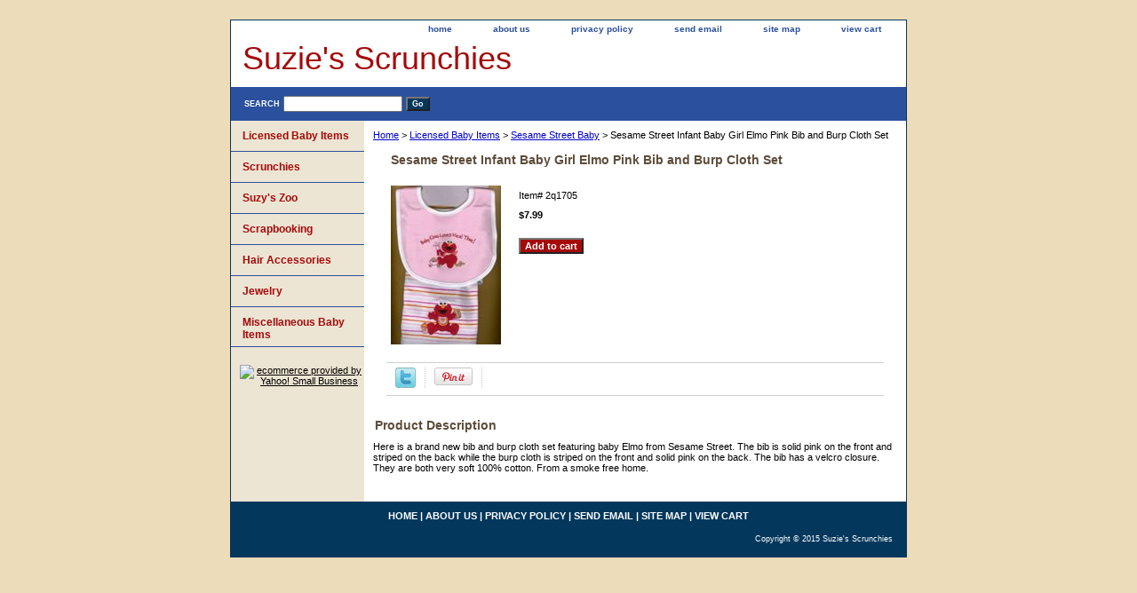

--- FILE ---
content_type: text/html
request_url: https://www.suziesscrunchies.com/sesame-street-infant-baby-girl-elmo-pink-bib-and-burp-cloth-set.html
body_size: 4031
content:
<!DOCTYPE html PUBLIC "-//W3C//DTD XHTML 1.0 Strict//EN" "http://www.w3.org/TR/xhtml1/DTD/xhtml1-strict.dtd"><html><head>
<link rel="image_src" href="https://s.turbifycdn.com/aah/yhst-76415541905431/sesame-street-infant-baby-girl-elmo-pink-bib-and-burp-cloth-set-22.gif" />
<meta property="og:image" content="https://s.turbifycdn.com/aah/yhst-76415541905431/sesame-street-infant-baby-girl-elmo-pink-bib-and-burp-cloth-set-22.gif" />
<title>Sesame Street Infant Baby Girl Elmo Pink Bib and Burp Cloth Set</title><meta name="Description" content="Here is a brand new bib and burp cloth set featuring baby Elmo from Sesame Street. The bib is solid pink on the front and striped on the back while the burp cloth is striped on the front and solid pink on the back. The bib has a velcro closure. They are both very soft 100% cotton. From a smoke free home." /><link rel="stylesheet" type="text/css" href="css-base.css" /><link rel="stylesheet" type="text/css" href="css-element.css" /><link rel="stylesheet" type="text/css" href="css-contents.css" /><link rel="stylesheet" type="text/css" href="css-edits.css" /></head><body class="vertical" id="itemtype"><script type="text/javascript" id="yfc_loader" src="https://turbifycdn.com/store/migration/loader-min-1.0.34.js?q=yhst-76415541905431&ts=1709533501&p=1&h=order.store.turbify.net"></script> <div id="ys_superbar">
	   <div id="ys_cpers">
		<div id="yscp_welcome_msg"></div>
		<div id="yscp_signin_link"></div>
		<div id="yscp_myaccount_link"></div>
		<div id="yscp_signout_link"></div>
	   </div>
	   <div id="yfc_mini"></div>
	   <div class="ys_clear"></div>
	</div>
      <div id="container"><div id="header"><ul id="nav-general"><li><a href="index.html">home</a></li><li><a href="info.html">about us</a></li><li><a href="privacypolicy.html">privacy policy</a></li><li><a href="mailto:suziesscrunchies@yahoo.com">send email</a></li><li><a href="ind.html">site map</a></li><li><a href="https://order.store.turbify.net/yhst-76415541905431/cgi-bin/wg-order?yhst-76415541905431">view cart</a></li></ul><br class="clear" /><h3 id="brandmark"><a href="index.html" title="Suzie's Scrunchies">Suzie's Scrunchies</a></h3></div><form method="GET" action="//search.store.yahoo.com/cgi-bin/nsearch" name="searcharea" id="searcharea"><fieldset><label class="labelfield" for="searchfield"><span>Search</span><input name="query" type="text" id="query" /></label><label class="buttonlabel" for="searchsubmit"><input name="searchsubmit" type="submit" value="Go" class="ys_primary" id="searchsubmit" /><input name="vwcatalog" type="hidden" value="yhst-76415541905431" /></label></fieldset><input type="hidden" name=".autodone" value="https://www.suziesscrunchies.com/sesame-street-infant-baby-girl-elmo-pink-bib-and-burp-cloth-set.html" /></form><div id="bodyshell"><div id="bodycontent"><div class="breadcrumbs"><a href="index.html">Home</a> &gt; <a href="licensed-baby-items.html">Licensed Baby Items</a> &gt; <a href="sesame-street-baby.html">Sesame Street Baby</a> &gt; Sesame Street Infant Baby Girl Elmo Pink Bib and Burp Cloth Set</div><div id="contentarea"><div><h1 id="item-contenttitle">Sesame Street Infant Baby Girl Elmo Pink Bib and Burp Cloth Set</h1><div id="itemarea"><a href="https://s.turbifycdn.com/aah/yhst-76415541905431/sesame-street-infant-baby-girl-elmo-pink-bib-and-burp-cloth-set-24.gif"><img src="https://s.turbifycdn.com/aah/yhst-76415541905431/sesame-street-infant-baby-girl-elmo-pink-bib-and-burp-cloth-set-25.gif" width="124" height="179" border="0" hspace="0" vspace="0" alt="Sesame Street Infant Baby Girl Elmo Pink Bib and Burp Cloth Set" class="image-l" title="Sesame Street Infant Baby Girl Elmo Pink Bib and Burp Cloth Set" /></a><div class="itemform productInfo"><form method="POST" action="https://order.store.turbify.net/yhst-76415541905431/cgi-bin/wg-order?yhst-76415541905431+sesame-street-infant-baby-girl-elmo-pink-bib-and-burp-cloth-set"><div class="code">Item# <em>2q1705</em></div><div class="price-bold">$7.99</div><input type="submit" value="Add to cart" class="ys_primary" title="Add to cart" /><input name="vwcatalog" type="hidden" value="yhst-76415541905431" /><input name="vwitem" type="hidden" value="sesame-street-infant-baby-girl-elmo-pink-bib-and-burp-cloth-set" /><input type="hidden" name=".autodone" value="https://www.suziesscrunchies.com/sesame-street-infant-baby-girl-elmo-pink-bib-and-burp-cloth-set.html" /></form></div><div style="clear:both"></div><div class="ys_promoitempage" id="ys_promoitempage" itemid="sesame-street-infant-baby-girl-elmo-pink-bib-and-burp-cloth-set" itemcode="2q1705" categoryflag="0"></div>
<script language="javascript">
document.getElementsByTagName('html')[0].setAttribute('xmlns:og', 'http://opengraphprotocol.org/schema/');
</script>
<div id="ys_social_top_hr"></div>
<div id="ys_social_media">
<div id="ys_social_tweet">
<script language="javascript">function tweetwindowopen(url,width,height){var left=parseInt((screen.availWidth/2)-(width/2));var top=parseInt((screen.availHeight/2)-(height/2));var prop="width="+width+",height="+height+",left="+left+",top="+top+",screenX="+left+",screenY="+top;window.open (NULL, url,'tweetwindow',prop);}</script>
<a href="javascript:void(0);" title="Tweet"><img id="ys_social_custom_tweet_icon" src="https://s.turbifycdn.com/ae/store/secure/twitter.png" onClick="tweetwindowopen('https://twitter.com/share?count=none&text=Sesame+Street+Infant+Baby+Girl+Elmo+Pink+Bib+and+Burp+Cloth+Set&url=https%3a//www.suziesscrunchies.com/sesame-street-infant-baby-girl-elmo-pink-bib-and-burp-cloth-set.html',550, 514)"></a></div>
<div id="ys_social_v_separator"><img src="https://s.turbifycdn.com/ae/store/secure/v-separator.gif"></div>
<div id="ys_social_pinterest">
<a href="https://pinterest.com/pin/create/button/?url=https://www.suziesscrunchies.com/sesame-street-infant-baby-girl-elmo-pink-bib-and-burp-cloth-set.html&media=https://s.turbifycdn.com/aah/yhst-76415541905431/sesame-street-infant-baby-girl-elmo-pink-bib-and-burp-cloth-set-23.gif&description=Sesame Street Infant Baby Girl Elmo Pink Bib and Burp Cloth Set" class="pin-it-button" count-layout="horizontal"><img border="0" src="//assets.pinterest.com/images/PinExt.png" title="Pin It" /></a></div>
<script type="text/javascript" src="//assets.pinterest.com/js/pinit.js"></script><!--[if gt IE 6]>
<div id="ys_social_v_separator"><img src="https://s.turbifycdn.com/ae/store/secure/v-separator.gif"></div>
<![endif]-->
<!--[if !IE]><!-->
<div id="ys_social_v_separator"><img src="https://s.turbifycdn.com/ae/store/secure/v-separator.gif"></div>
<!--<![endif]-->
<div id="ys_social_fblike">
<!--[if gt IE 6]>
<script language="javascript">
document.getElementsByTagName('html')[0].setAttribute('xmlns:fb', 'http://ogp.me/ns/fb#');
</script>
<div id="fb-root"></div><script>(function(d, s, id) {var js, fjs = d.getElementsByTagName(s)[0];if (d.getElementById(id)) return;js = d.createElement(s); js.id = id;js.src = '//connect.facebook.net/en_US/all.js#xfbml=1&appId=';fjs.parentNode.insertBefore(js, fjs);}(document, 'script', 'facebook-jssdk'));</script><fb:like href="https://www.suziesscrunchies.com/sesame-street-infant-baby-girl-elmo-pink-bib-and-burp-cloth-set.html" layout="standard" show_faces="false" width="350" action="like" colorscheme="light"></fb:like>
<![endif]-->
<!--[if !IE]><!-->
<script language="javascript">
document.getElementsByTagName('html')[0].setAttribute('xmlns:fb', 'http://ogp.me/ns/fb#');
</script>
<div id="fb-root"></div><script>(function(d, s, id) {var js, fjs = d.getElementsByTagName(s)[0];if (d.getElementById(id)) return;js = d.createElement(s); js.id = id;js.src = '//connect.facebook.net/en_US/all.js#xfbml=1&appId=';fjs.parentNode.insertBefore(js, fjs);}(document, 'script', 'facebook-jssdk'));</script><fb:like href="https://www.suziesscrunchies.com/sesame-street-infant-baby-girl-elmo-pink-bib-and-burp-cloth-set.html" layout="standard" show_faces="false" width="350" action="like" colorscheme="light"></fb:like>
<!--<![endif]-->
</div>
</div>
<div id="ys_social_bottom_hr"></div>
</div><div id="caption"><h2 id="itempage-captiontitle">Product Description</h2><div>Here is a brand new bib and burp cloth set featuring baby Elmo from Sesame Street. The bib is solid pink on the front and striped on the back while the burp cloth is striped on the front and solid pink on the back. The bib has a velcro closure. They are both very soft 100% cotton. From a smoke free home.</div></div><br clear="all" /></div></div></div><div id="nav-product"><ul><li><a href="licensed-baby-items.html" title="Licensed Baby Items">Licensed Baby Items</a></li><li><a href="scrunchies.html" title="Scrunchies ">Scrunchies </a></li><li><a href="suzy39s-z39.html" title="Suzy's Zoo">Suzy's Zoo</a></li><li><a href="scrapbooking.html" title="Scrapbooking">Scrapbooking</a></li><li><a href="hair-accessories.html" title="Hair Accessories">Hair Accessories</a></li><li><a href="jewelry.html" title="Jewelry">Jewelry</a></li><li><a href="miscellaneous-baby-items1.html" title="Miscellaneous Baby Items">Miscellaneous Baby Items</a></li></ul><div id="htmlbottom"><div id="badge" align="center"><a href="http://smallbusiness.yahoo.com/merchant/" target="_blank"><img src="http://l.turbifycdn.com/a/i/us/smallbiz/gr/ecomby1_small.gif" width="82" height="29" border="0" align="middle" alt="ecommerce provided by Yahoo! Small Business"/></a></div></div></div></div><div id="footer"><span id="footer-links"><a href="index.html">home</a> | <a href="info.html">about us</a> | <a href="privacypolicy.html">privacy policy</a> | <a href="mailto:suziesscrunchies@yahoo.com">send email</a> | <a href="ind.html">site map</a> | <a href="https://order.store.turbify.net/yhst-76415541905431/cgi-bin/wg-order?yhst-76415541905431">view cart</a></span><span id="copyright">Copyright � 2015 Suzie's Scrunchies</span></div></div></body>
<script type="text/javascript">var PAGE_ATTRS = {'storeId': 'yhst-76415541905431', 'itemId': 'sesame-street-infant-baby-girl-elmo-pink-bib-and-burp-cloth-set', 'isOrderable': '1', 'name': 'Sesame Street Infant Baby Girl Elmo Pink Bib and Burp Cl`', 'salePrice': '7.99', 'listPrice': '7.99', 'brand': '', 'model': '', 'promoted': '', 'createTime': '1709533501', 'modifiedTime': '1709533501', 'catNamePath': 'Licensed Baby Items > Sesame Street BabyP', 'upc': ''};</script><script type="text/javascript">
csell_env = 'ue1';
 var storeCheckoutDomain = 'order.store.turbify.net';
</script>

<script type="text/javascript">
  function toOSTN(node){
    if(node.hasAttributes()){
      for (const attr of node.attributes) {
        node.setAttribute(attr.name,attr.value.replace(/(us-dc1-order|us-dc2-order|order)\.(store|stores)\.([a-z0-9-]+)\.(net|com)/g, storeCheckoutDomain));
      }
    }
  };
  document.addEventListener('readystatechange', event => {
  if(typeof storeCheckoutDomain != 'undefined' && storeCheckoutDomain != "order.store.turbify.net"){
    if (event.target.readyState === "interactive") {
      fromOSYN = document.getElementsByTagName('form');
        for (let i = 0; i < fromOSYN.length; i++) {
          toOSTN(fromOSYN[i]);
        }
      }
    }
  });
</script>
<script type="text/javascript">
// Begin Store Generated Code
 </script> <script type="text/javascript" src="https://s.turbifycdn.com/lq/ult/ylc_1.9.js" ></script> <script type="text/javascript" src="https://s.turbifycdn.com/ae/lib/smbiz/store/csell/beacon-a9518fc6e4.js" >
</script>
<script type="text/javascript">
// Begin Store Generated Code
 csell_page_data = {}; csell_page_rec_data = []; ts='TOK_STORE_ID';
</script>
<script type="text/javascript">
// Begin Store Generated Code
function csell_GLOBAL_INIT_TAG() { var csell_token_map = {}; csell_token_map['TOK_SPACEID'] = '2022276099'; csell_token_map['TOK_URL'] = ''; csell_token_map['TOK_STORE_ID'] = 'yhst-76415541905431'; csell_token_map['TOK_ITEM_ID_LIST'] = 'sesame-street-infant-baby-girl-elmo-pink-bib-and-burp-cloth-set'; csell_token_map['TOK_ORDER_HOST'] = 'order.store.turbify.net'; csell_token_map['TOK_BEACON_TYPE'] = 'prod'; csell_token_map['TOK_RAND_KEY'] = 't'; csell_token_map['TOK_IS_ORDERABLE'] = '1';  c = csell_page_data; var x = (typeof storeCheckoutDomain == 'string')?storeCheckoutDomain:'order.store.turbify.net'; var t = csell_token_map; c['s'] = t['TOK_SPACEID']; c['url'] = t['TOK_URL']; c['si'] = t[ts]; c['ii'] = t['TOK_ITEM_ID_LIST']; c['bt'] = t['TOK_BEACON_TYPE']; c['rnd'] = t['TOK_RAND_KEY']; c['io'] = t['TOK_IS_ORDERABLE']; YStore.addItemUrl = 'http%s://'+x+'/'+t[ts]+'/ymix/MetaController.html?eventName.addEvent&cartDS.shoppingcart_ROW0_m_orderItemVector_ROW0_m_itemId=%s&cartDS.shoppingcart_ROW0_m_orderItemVector_ROW0_m_quantity=1&ysco_key_cs_item=1&sectionId=ysco.cart&ysco_key_store_id='+t[ts]; } 
</script>
<script type="text/javascript">
// Begin Store Generated Code
function csell_REC_VIEW_TAG() {  var env = (typeof csell_env == 'string')?csell_env:'prod'; var p = csell_page_data; var a = '/sid='+p['si']+'/io='+p['io']+'/ii='+p['ii']+'/bt='+p['bt']+'-view'+'/en='+env; var r=Math.random(); YStore.CrossSellBeacon.renderBeaconWithRecData(p['url']+'/p/s='+p['s']+'/'+p['rnd']+'='+r+a); } 
</script>
<script type="text/javascript">
// Begin Store Generated Code
var csell_token_map = {}; csell_token_map['TOK_PAGE'] = 'p'; csell_token_map['TOK_CURR_SYM'] = '$'; csell_token_map['TOK_WS_URL'] = 'https://yhst-76415541905431.csell.store.turbify.net/cs/recommend?itemids=sesame-street-infant-baby-girl-elmo-pink-bib-and-burp-cloth-set&location=p'; csell_token_map['TOK_SHOW_CS_RECS'] = 'false';  var t = csell_token_map; csell_GLOBAL_INIT_TAG(); YStore.page = t['TOK_PAGE']; YStore.currencySymbol = t['TOK_CURR_SYM']; YStore.crossSellUrl = t['TOK_WS_URL']; YStore.showCSRecs = t['TOK_SHOW_CS_RECS']; </script> <script type="text/javascript" src="https://s.turbifycdn.com/ae/store/secure/recs-1.3.2.2.js" ></script> <script type="text/javascript" >
</script>
</html>
<!-- html111.prod.store.e1b.lumsb.com Sat Jan 31 01:50:47 PST 2026 -->
